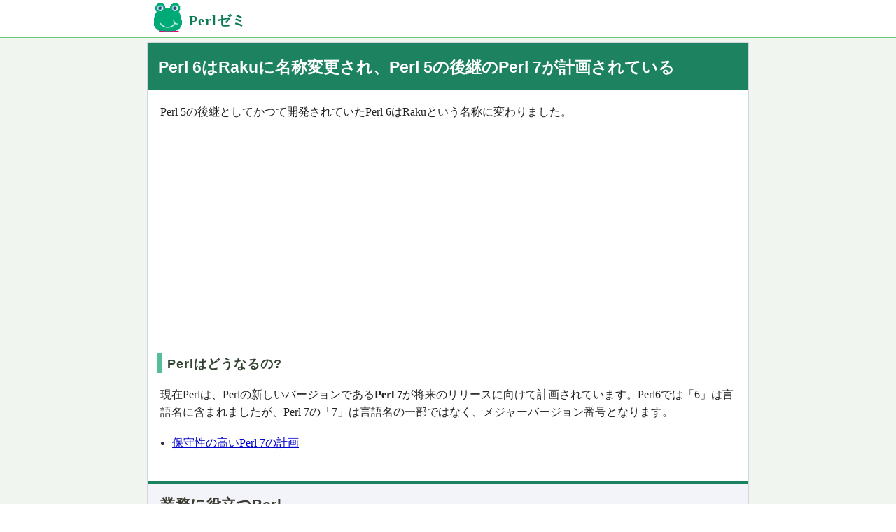

--- FILE ---
content_type: text/html
request_url: https://perlzemi.com/blog/20210605102758.html
body_size: 6945
content:
<!DOCTYPE html>
<html>
  <head>
    
<!-- Google Automatic Advertising -->

<script async src="https://pagead2.googlesyndication.com/pagead/js/adsbygoogle.js?client=ca-pub-4525414114581084"
     crossorigin="anonymous"></script>
     
     <meta charset="UTF-8">
<meta name="viewport" content="width=device-width,initial-scale=1.0,minimum-scale=1.0">
<meta name="google-site-verification" content="4cR7WuQWEtkbu8ThfxGkT1vACiVi5Q_8ykfkRudOnTU" />

<link rel="shortcut icon" href="/images/logo.png">

<link rel="stylesheet" type="text/css" href="/css/common.css?20220416">
<script type="text/javascript" src="/js/jquery-1.9.0.min.js"></script>
<script type="text/javascript" src="/js/google-code-prettify/prettify.js"></script>
<link  type="text/css" rel="stylesheet" href="/js/google-code-prettify/prettify.css"/>
<script>
  $(function(){
    // google code prettifyの有効化
    $("pre").addClass("prettyprint");
    function init(event){
      prettyPrint();
    }
    if(window.addEventListener)window.addEventListener("load",init,false);
    else if(window.attachEvent)window.attachEvent("onload",init);
    
    $(".to-top").click(function() {
      // ページの一番上までスクロールさせます。
      $('body, html').animate({scrollTop: 0}, 300, 'linear');;
    });
  });
</script>

<title>Perl 6はRakuに名称変更され、Perl 5の後継のPerl 7が計画されている - Perlゼミ|Perlの基礎をインストールからサンプルで丁寧に解説</title>
<meta name="description" content="Perl 5の後継としてかつて開発されていたPerl 6はRakuという名称に変わりました。">
<meta name="twitter:card" content="summary_large_image" />
<meta name="twitter:site" content="@perlzemi" />
<meta name="twitter:title" content="Perl 6はRakuに名称変更され、Perl 5の後継のPerl 7が計画されている - Perlゼミ|Perlの基礎をインストールからサンプルで丁寧に解説" />
<meta name="twitter:description" content="Perl 5の後継としてかつて開発されていたPerl 6はRakuという名称に変わりました。" />
<meta name="twitter:image" content="https://perlzemi.com//images/twitter_card_large_kaeru.png" />


  </head>
  <body>
    <div class="container">
      <div class="header">
        <div class="header_main">
  <h1>
    <a href="/"><img src="/images/logo.png">Perlゼミ</a>
  </h1>
<!--
  <div class="header_right">
    <a rel="nofollow" href="https://perlclub.net/forum">フォーラムに参加</a>
  </div>
-->

</div>

      </div>
      <div class="main">
        <div class="content">
          <div class="entry">
  <div class="top">
    
  </div>
  <div class="middle">
    <h2><a href="/blog/20210605102758.html">Perl 6はRakuに名称変更され、Perl 5の後継のPerl 7が計画されている</a></h2>
<p>
  Perl 5の後継としてかつて開発されていたPerl 6はRakuという名称に変わりました。
</p>
<div style="width:calc(100% - 30px);margin:10px auto;">
  <script async src="https://pagead2.googlesyndication.com/pagead/js/adsbygoogle.js?client=ca-pub-4525414114581084"
       crossorigin="anonymous"></script>
  <!-- 最初の段落下 - ディスプレイ 横長 レスポンシブ -->
  <ins class="adsbygoogle"
       style="display:block"
       data-ad-client="ca-pub-4525414114581084"
       data-ad-slot="2828858335"
       data-ad-format="auto"
       data-full-width-responsive="true"></ins>
  <script>
       (adsbygoogle = window.adsbygoogle || []).push({});
  </script>
</div>


<h4>Perlはどうなるの?</h4>
<p>
  現在Perlは、Perlの新しいバージョンである<b>Perl 7</b>が将来のリリースに向けて計画されています。Perl6では「6」は言語名に含まれましたが、Perl 7の「7」は言語名の一部ではなく、メジャーバージョン番号となります。
</p>
<ul>
  <li><a href="/blog/20210921094146.html">保守性の高いPerl 7の計画</a></li>
</ul>

  </div>
  <div class="bottom">
    <h3>業務に役立つPerl</h3>

      <div style="background:white;text-align:center;margin-top:30px;max-width:200px;width:100%;margin:0 auto;">
                <a target="_blank" href="https://www.amazon.co.jp/gp/product/4774150258?&_encoding=UTF8&tag=perlgenki-22&linkCode=ur2&linkId=3b873bf84541cae2a326784b789fb155&camp=247&creative=1211"><img src="https://perlclub.net/images/book/perl_gyoumu/perl_gyoumu.jpg" style="margin:0 auto"></a>

      </div>

<h3>Perlテキスト処理のエッセンス</h3>

<div style="background:white;text-align:center;margin-top:30px;max-width:200px;width:100%;margin:0 auto;">
  <a href="https://www.amazon.co.jp/dp/B097T6CBR6?&_encoding=UTF8&tag=perlgenki-22&linkCode=ur2&linkId=657db131f7387515e468b9e1b2d4b54d&camp=247&creative=1211"><img src="https://m.media-amazon.com/images/W/IMAGERENDERING_521856-T2/images/I/41D+zGkE0eL._SX350_BO1,204,203,200_.jpg"></a>
</div>

<h3>PerlでポータブルなLinuxファイル管理入門</h3>

<div style="background:white;text-align:center;margin-top:30px;max-width:200px;width:100%;margin:0 auto;">
  <a href="https://www.amazon.co.jp/dp/B09Q8QV5G5?&_encoding=UTF8&tag=perlgenki-22&linkCode=ur2&linkId=f385fa8e27a578c0245a71b491fe5db6&camp=247&creative=1211"><img src="https://m.media-amazon.com/images/I/61UwwGI0OXL.jpg"></a>
</div>

<h3>ITエンジニアの求人情報など</h3>

　ITエンジニアの求人情報・Webサービス・ソフトウェア・スクールなどの情報。

<div style="margin:10px 10px;">
<script async src="https://pagead2.googlesyndication.com/pagead/js/adsbygoogle.
s?client=ca-pub-4525414114581084"
     crossorigin="anonymous"></script>
<ins class="adsbygoogle"
     style="display:block"
     data-ad-format="autorelaxed"
     data-ad-client="ca-pub-4525414114581084"
     data-ad-slot="9163995495"></ins>
<script>
     (adsbygoogle = window.adsbygoogle || []).push({});
</script>
</div>

<h3>システム開発のお問い合わせ</h3>

<div style="margin:10px 10px;text-align:center;font-size:17px;line-height:1.7;">
  <a href="https://perlclub.net/devel">Perlで構築されたシステムの<br>調査・保守・開発などの<br>お問い合わせはこちら</a>
</div>

  </div>
</div>

        </div>
        <div class="side">
          
        </div>
      </div>
      <div class="footer">
        <div class="footer-services">
  <ul>
    <li><a rel="nofollow" href="/list.html">すべての記事(新着順)</a></li>
    <li><a rel="nofollow" href="/all.html">すべての記事(カテゴリー)</a></li>
  </ul>
</div>

<div class="perlri_link">
  <a rel="nofollow" href="https://perlclub.net/ja">Perlクラブ</a>
</div>

<!-- Global site tag (gtag.js) - Google Analytics -->
<script async src="https://www.googletagmanager.com/gtag/js?id=G-PGRMKMYSC2"></script>
<script>
  window.dataLayer = window.dataLayer || [];
  function gtag(){dataLayer.push(arguments);}
  gtag('js', new Date());

  gtag('config', 'G-PGRMKMYSC2');
</script>

      </div>
    </div>
  </body>
</html>


--- FILE ---
content_type: text/html; charset=utf-8
request_url: https://www.google.com/recaptcha/api2/aframe
body_size: 224
content:
<!DOCTYPE HTML><html><head><meta http-equiv="content-type" content="text/html; charset=UTF-8"></head><body><script nonce="kTiT2ZI5_2xpFEzglg4phA">/** Anti-fraud and anti-abuse applications only. See google.com/recaptcha */ try{var clients={'sodar':'https://pagead2.googlesyndication.com/pagead/sodar?'};window.addEventListener("message",function(a){try{if(a.source===window.parent){var b=JSON.parse(a.data);var c=clients[b['id']];if(c){var d=document.createElement('img');d.src=c+b['params']+'&rc='+(localStorage.getItem("rc::a")?sessionStorage.getItem("rc::b"):"");window.document.body.appendChild(d);sessionStorage.setItem("rc::e",parseInt(sessionStorage.getItem("rc::e")||0)+1);localStorage.setItem("rc::h",'1769217168806');}}}catch(b){}});window.parent.postMessage("_grecaptcha_ready", "*");}catch(b){}</script></body></html>

--- FILE ---
content_type: text/css
request_url: https://perlzemi.com/js/google-code-prettify/prettify.css
body_size: 664
content:
.com { color: #27b470; }
.lit { color: #195f91; }
.pun, .opn, .clo { color: #93a1a1; }
.fun { color: #dc322f; }
.str, .atv { color: #D14; }
.kwd, .linenums .tag { color: #1e347b; }
.typ, .atn, .dec, .var { color: teal; }
.pln { color: #48484c; }
 
.prettyprint {
}
.prettyprint.linenums {
  -webkit-box-shadow: inset 40px 0 0 #fbfbfc, inset 41px 0 0 #ececf0;
     -moz-box-shadow: inset 40px 0 0 #fbfbfc, inset 41px 0 0 #ececf0;
          box-shadow: inset 40px 0 0 #fbfbfc, inset 41px 0 0 #ececf0;
}
 
/* Specify class=linenums on a pre to get line numbering */
ol.linenums {
  margin: 0 0 0 33px; /* IE indents via margin-left */
} 
ol.linenums li {
  padding-left: 12px;
  color: #bebec5;
  line-height: 18px;
  text-shadow: 0 1px 0 #fff;
}
